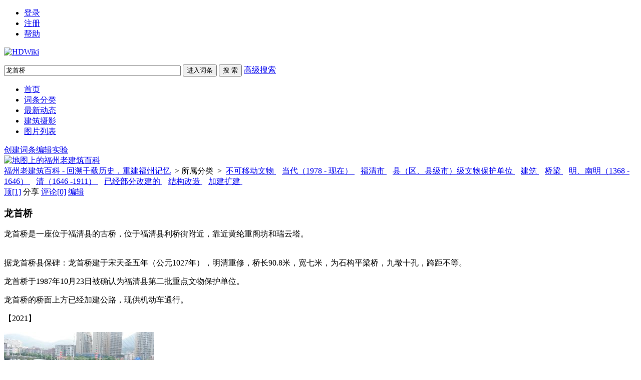

--- FILE ---
content_type: text/html; charset=UTF-8
request_url: https://www.fzcuo.com/index.php?doc-view-3455.html
body_size: 10870
content:
<!DOCTYPE html>
<html id="html">

<head>
    <meta charset="UTF-8" />
    <meta http-equiv="X-UA-Compatible" content="IE=edge, chrome=1" />
    <title>龙首桥- 福州老建筑百科 - 回溯千载历史，重建福州记忆 福州_老建筑_仓山_三坊七巷_双杭_西洋建筑_历史建筑_遗产_福州厝_林轶南 - Powered by HDWiki!</title>
    
    <meta name="keywords" content="25.715137;119.380027;" />
    <meta name="description" content="龙首桥是一座位于福清县的古桥，是福清县第二批重点文物保护单位。" />
    <meta name="generator" content="HDWiki 6.0" />
    <meta name="author" content="HDWiki Team" />
    <meta name="csrf-token" content="q4nrlDav1VOdgT1JPHj8uEfnMyorC9fe">
    <meta name="copyright" content="2005-2017 baike.com" />
    <!--[if IE]>
<script src="js/html5.js" type="text/javascript"></script>
<![endif]-->

    <link href="style/default/hdwiki.css?20170207" rel="stylesheet" type="text/css" media="all" />
    <script type="text/javascript" src="js/jquery-1.11.3.min.js"></script>
    <script type="text/javascript" src="lang/zh/front.js"></script>
    <script type="text/javascript" src="js/jquery.dialog-2.8.js"></script>
    <script type="text/javascript" src="js/login.js"></script>
    <script type="text/javascript">
        $.dialog.setConfig('base', 'https://www.fzcuo.com/style/default');
        var g_isLogin, g_isUcenter = false,
            g_forward = '',
            g_api_url = '',
            g_regulars = '',
            g_uname_minlength, g_uname_maxlength;
                g_regulars = "";
        g_isLogin = false;
                                g_seo_prefix = "index.php?";
        g_seo_suffix = ".html";
        g_uname_minlength = "3" || 3;
        g_uname_maxlength = "15" || 15; 
        
        
    $.ajaxSetup({
            headers: {
                'X-CSRF-TOKEN': $('meta[name="csrf-token"]').attr('content')
            }
    });
    </script>
</head>

<body>
    <!--编辑异常中断，下次登录提示-->
    
    <div class="wrap topbar">
                <ul class="loginbar" id="login">
        
                        <li name="login"><a href="index.php?user-login">登录</a></li>
            <li name="register" class="bor_no"><a href="index.php?user-register">注册</a></li>
                        <li class="bor_no help"><a href="index.php?doc-innerlink-%E5%B8%AE%E5%8A%A9">帮助</a></li>
        </ul>
    </div>
    <header class="searchbar">
        <div class="wrap">
            <a href="https://www.fzcuo.com" id="logo" class="header-logo"><img alt="HDWiki" width="260" src="style/default/logo.gif" /></a>
                        <form name="searchform" method="post" action="index.php?search-kw">
                <p class="searchform" id="search">
                                        <input name="searchtext" class="btn_txt" maxlength="80" size="42" value="龙首桥" type="text" />
                    <input name="default" value="进入词条" tabindex="2" class="btn_inp enter_doc" type="button" />
                    <input name="full" value="1" tabindex="1" type="hidden" />
                    <input name="search" value="搜 索" tabindex="1" class="btn_inp sea_doc" type="submit" />
                    <a href="index.php?search-fulltext" class="sea_advanced clink">高级搜索</a>
                    
                </p>
            </form>
                        <script>
                $('input[name=default]').click(function(){
                    var obj = $('input[name=searchtext]');
                    var flag = check_access(obj);
                    if(flag){
                        $('form[name=searchform]').attr('action','index.php?search-default');
                        $('form[name=searchform]').submit();
                    }else{
                        alert('请输入正常格式的词条名称！');
                        return false;
                    }
                })
                $('input[name=search]').click(function(){
                    var obj = $('input[name=searchtext]');
                    var flag = check_access(obj);
                    if(flag){
                        $('form[name=searchform]').submit();
                    }else{
                        alert('请输入正常格式的词条名称！');
                        return false;
                    }
                })
                function check_access(obj){
                    var min_array = ['cast', 'exec','show ','show/*','alter ','alter/*','create ','create/*','insert ','insert/*', 'select ','select/*','delete ','delete/*','update ', 'update/*','drop ','drop/*','truncate ','truncate/*','replace ','replace/*','union ','union/*','execute', 'from', 'declare', 'varchar', 'script', 'iframe', ';', '0x', '<', '>', '\\', '%27', '%22', '(', ')'];
                    var coun = min_array.length;
                    var input_value = obj.val();
                    for(var i = 0;i<coun;i++) {
                        if (input_value.indexOf(min_array[i]) > -1) {
                            obj.val('');
                            return false;
                        }
                    }
                    return true;
                }
            </script>
        </div>
    </header>
    <nav class="sitenav">
        <div id="nav" class="wrap">
            <ul>
                                                <li><a href="https://www.fzcuo.com">首页</a></li>
                                <li><a href="https://www.fzcuo.com/index.php?category">词条分类</a></li>
                                <li><a href="https://www.fzcuo.com/index.php?list">最新动态</a></li>
                                <li><a href="https://www.fzcuo.com/index.php?pic-piclist-2">建筑摄影</a></li>
                                <li><a href="https://www.fzcuo.com/images?v=1">图片列表</a></li>
                                
                                                            </ul>
            <div class="box"><a href="index.php?doc-create.html" class="ico-edit">创建词条</a><a href="index.php?doc-sandbox.html" class="ico-create">编辑实验</a></div>
        </div>
    </nav>
    <!--ad start -->
        <div class="wrap ad" id="advlist_0">
        <a href="/GoogleMap/baidutest.php" target="_blank"><img src="http://www.fzcuo.com/Temp/images/map.jpg" alt="地图上的福州老建筑百科" border="0"></a>    </div>
    
    <!--ad end --><div class="wrap hd_map"> <a href="https://www.fzcuo.com">福州老建筑百科 - 回溯千载历史，重建福州记忆</a> &nbsp;&gt;&nbsp;所属分类 &nbsp;&gt;&nbsp;<span id="catenavi">
    <a href="index.php?category-view-21.html">不可移动文物 </a>&nbsp;&nbsp;
    <a href="index.php?category-view-24.html">当代（1978 - 现在） </a>&nbsp;&nbsp;
    <a href="index.php?category-view-39.html">福清市 </a>&nbsp;&nbsp;
    <a href="index.php?category-view-278.html">县（区、县级市）级文物保护单位 </a>&nbsp;&nbsp;
    <a href="index.php?category-view-314.html">建筑 </a>&nbsp;&nbsp;
    <a href="index.php?category-view-350.html">桥梁 </a>&nbsp;&nbsp;
    <a href="index.php?category-view-376.html">明、南明（1368 - 1646） </a>&nbsp;&nbsp;
    <a href="index.php?category-view-377.html">清（1646 -1911） </a>&nbsp;&nbsp;
    <a href="index.php?category-view-381.html">已经部分改建的 </a>&nbsp;&nbsp;
    <a href="index.php?category-view-463.html">结构改造 </a>&nbsp;&nbsp;
    <a href="index.php?category-view-468.html">加建扩建 </a>&nbsp;&nbsp;
    </span> </div>
<section class="wrap clearfix">
<div class="doc-show group1">
<article class="bor-ccc">
  <div class="subordinate">
    <span class="editteam"> <a href="javascript:void(0)" id="ding" class="digg" data-num="1" onclick="vote(this)">顶<span class="cblue">&#91;1&#93;</span></a> <a class="share_link" id="share_link">分享</a> <a class="comment" href="index.php?comment-view-3455.html">评论<span class="cblue">&#91;0&#93;</span></a> <a id="editImage" href="index.php?doc-edit-3455.html" class="edit_ct" onclick="return doc_is_locked()">编辑</a>
    <label class="share_btn" id="share_btn" style="display:none">
      <input id="sitename" name="sitename" value="福州老建筑百科 - 回溯千载历史，重建福州记忆" type="hidden">
      <input id="firstimg" name="firstimg" value="" type="hidden">      
	<!--<a href="javascript:void(0)" onclick="postToWb();return false;" style="background:url(http://v.t.qq.com/share/images/s/weiboicon16.png) no-repeat 2px 3px;">腾讯微博</a>
	 <script type="text/javascript">
		function postToWb(){
			var _t = encodeURI("龙首桥:龙首桥是一座位于福清县的古桥，是福清县第二批重点文物保护单位。");
			var _url = encodeURIComponent(document.location);
			var _appkey = encodeURI("aa6cb794b12c41c29d6490f4624b77a9");//你从腾讯获得的appkey
			var _pic = encodeURI("https://www.fzcuo.com/uploads/202205/1653747378Ig34E28n_140.jpg|https://www.fzcuo.com/uploads/202205/16537474399jBQvYRV_140.jpg");//（例如：var _pic='图片url1|图片url2|图片url3....）
			var _site = '';//你的网站地址
			var _u = 'http://v.t.qq.com/share/share.php?url='+_url+'&appkey='+_appkey+'&site='+_site+'&pic='+_pic+'&title='+_t;
			window.open( _u,'', 'width=700, height=680, top=0, left=0, toolbar=no, menubar=no, scrollbars=no, location=yes, resizable=no, status=no' );
		}
		var oPar = {
		   'title' : '词条分类',
		   'seoprefix' : 'index.php?', // 后台返回的路径
		   'categoryid' : '468',
		   'categoryname' : '',
		   'did' : "3455"
		};

	</script>
      <a href="#" class="kaixin001">开心001</a> <a href="#" class="renren">人人网</a><a href="#" class="sina_blog">新浪微博</a>-->
		<div class="bdsharebuttonbox" data-tag="share_1">
      <strong>分享到</strong>
			<a class="bds_tsina" data-cmd="tsina">新浪微博</a>
			<a class="bds_qzone" data-cmd="qzone" >QQ空间</a>
			<a class="bds_weixin" data-cmd="weixin">微信</a>
			<a class="bds_evernotecn" data-cmd="evernotecn">印象笔记</a>
		</div>
	</label>
		<script>
			window._bd_share_config = {
				common : {
					bdText : "龙首桥是一座位于福清县的古桥，是福清县第二批重点文物保护单位。",
					bdDesc :  "龙首桥是一座位于福清县的古桥，是福清县第二批重点文物保护单位。",
					bdUrl : location.href,
					bdPic : "uploads/202205/1653747378Ig34E28n_s.jpg"
				},
				share : [{
					"bdSize" : 16,
					"bdCustomStyle":''
				}],

			}
			with(document)0[(getElementsByTagName('head')[0]||body).appendChild(createElement('script')).src='http://bdimg.share.baidu.com/static/api/js/share.js?cdnversion='+~(-new Date()/36e5)];
		</script>
    <script language="javascript"src='js/share.js'></script>
    </span> </div>
  <div class="title_thema"> <h1 id='doctitle'>龙首桥</h1>
              </div>
          <div id="content-body" class="content_1 clearfix"><link rel="stylesheet" href="style/default/content.css">
            <div class="content_topp"> <style> .WHJmTb { display:none; } </style>
<p>龙首桥是一座位于福清县的古桥，位于福清县利桥街附近，靠近黄纶重阁坊和瑞云塔。<br /> <font color='#FFFFFF'>
福州老建筑百科网</font> </p><p>据龙首桥县保碑：龙首桥建于宋天圣五年（公元1027年），明清重修，桥长90.8米，宽七米，为石构平梁桥，九墩十孔，跨距不等。 <p class='WHJmTb'>
FZCUO.COM</p> </p><p>龙首桥于1987年10月23日被确认为福清县第二批重点文物保护单位。 <font color='#FFFFFF'>
福州老建筑百科（fzcuo.com）</font> </p><p>龙首桥的桥面上方已经加建公路，现供机动车通行。 <span class='WHJmTb'>
福州厝</span> </p><p>【2021】 <span class='WHJmTb'>
福州老建筑百科（fzcuo.com）</span> </p><p><div class="img img_r" style="width:300px;" id="wrap-img-0"><a title="龙首桥全貌" href="uploads/202205/1653747378Ig34E28n.jpg" target="_blank"><img title="龙首桥全貌" alt="龙首桥全貌" src="uploads/202205/1653747378Ig34E28n_s.jpg" id="img-0" /></a><strong>龙首桥全貌 陈昊翔摄于2021.10</strong></div><div class="img img_l" style="width:200px;" id="wrap-img-1"><a title="龙首桥县保碑" href="uploads/202205/16537474399jBQvYRV.jpg" target="_blank"><img title="龙首桥县保碑" alt="龙首桥县保碑" src="uploads/202205/16537474399jBQvYRV_s.jpg" id="img-1" /></a><strong>龙首桥县保碑 陈昊翔摄于2021.10</strong></div> <div class='WHJmTb'>
林轶南</div> <br /> <div class='WHJmTb'>
林轶南</div> </p> </div>
          </div>
  <div class="fj_list m-t10"> <h3
    style="display:none"
    >附件列表
  </h3>
  <dl style="display: none;">
    <dt><img class="fj_img"/><a></a><br/>
      <span class="l">
      <label> 下载次数：0</label>
      </span></dt>
    <dd></dd>
  </dl>
      <input type="hidden" name="coin_hidden" id="coin_hidden" value=""  />
</div>

<!-- <p class="useful_for_me">
  <a href="javascript:void(0)" class="btn_sys digg" onclick="vote(this)" data-num="1" title="本词条对我有帮助">1</a>
  </p> -->
  <p class="a-c gray9">词条内容仅供参考，如果您需要解决具体问题<br/>（尤其在法律、医学等领域），建议您咨询相关领域专业人士。</p>
<div class="clearfix gray">
	<p class="l">如果您认为本词条还有待完善，请 <a class="clink" href="index.php?doc-edit-3455.html">编辑</a></p>
	<p class="r">
		上一篇 <a href="index.php?doc-view-.html"  class="clink"></a>
	&nbsp;&nbsp;
		下一篇 <a href="index.php?doc-view-3456.html"  class="clink">沙合桥</a>
		</p>
</div>
</article>

<!--<div class="columns bookmark">
  <span class="f20">收藏到</span>&nbsp;&nbsp;<a title="Favorites" onclick="addfav();"><img src='style/default/bookmark/ie.gif' border='0' style="cursor:pointer;"></a> &nbsp;
    <script language="javascript"src='js/bookmark.js'></script>
    &lt;!&ndash;&ndash;&gt;
  &lt;!&ndash;&ndash;&gt;
  <label class="m-t10 l" id="uniontitle"></label>
  <script type="text/javascript">
		$('#uniontitle').hide();
		$(document).ready(function(){
			$.get("index.php?hdapi-hduniontitle-"+3455, function(data){
				if (data && data.indexOf('<html>')<0 && data.indexOf('href="null"')<0){
					$('#uniontitle').html(data).show();
					var a=$('#uniontitle').find("a[href*=innerlink]");
					if(a.size()){
						var href=a.attr("href");
						href = href.split("innerlink");
						a.attr("href", href[0]+"innerlink-"+encodeURI(a.text()));
					}
				}else{
					$('#uniontitle').hide();
				}
			});
		});
		</script>
  &lt;!&ndash;&ndash;&gt;
</div>-->


<div class="columns cate_open">
    <h2 class="col-h2">附近建筑</h2>
        <ul class="doc-list">
                <li><a href="index.php?doc-view-3797.html" name="tag">福清文庙</a></li>
                <li><a href="index.php?doc-view-3803.html" name="tag">向高街后巷22号民居</a></li>
            </ul>
    </div>


<div class="columns add_synonym">
	<h2 class="col-h2">同义词</h2>
	            <span class="nonedata gray9" name="nonesynonym">暂无同义词</span>
      </div>
</div>
<aside class="doc-aside group2" id="doc-aside">
      <div class="ad nomar" id="advlist_4_1"><a href="/index.php?category-view-278.html" target="_blank"><img src="/Temp/images/qubao.jpg" border="0"></a> </div>
      <div class="columns ctxx">
		<h2 class="col-h2"  style="border-bottom: 0px;">词条信息</h2>
		    <ul class="col-ul">
      <li><span class="gray">浏览次数：</span>11275 次</li>
            <li><span class="gray">更新时间：</span>2022-05-28</li>
    </ul>
  </div>
  <div class="columns">
    <h2 class="col-h2">相关词条</h2>
        <ul class="col-ul" id='related_doc' 
        style="display:none"
        >
        </ul>
  </div>
  <div id="block_right"><div bid="18">
</div></div>
  </aside>
</section>

<div id="tool" style="z-index: 2000;  position: fixed; bottom:20px; right: 60px;display:none;">
    <div class="catalog">
        <div class="full-list" style="overflow-y:auto;">
            <ul>
            </ul>
        </div>
        <i class="dot-dot"></i>
    </div>
</div>

<script type="text/javascript">
	function partsection(){
		$('#fullsection').css('display','block');
		$('#partsection').css('display','none');
		$("#hidesection > li:gt(3)").css('display','none');
	}
	function fullsection(){
		$('#fullsection').css('display','none');
		$('#partsection').css('display','block');
		$("#hidesection > li:gt(3)").css('display','block');
	}
	function addfav(){
		var title=$("#doctitle").text();
		if (window.ActiveXObject){
			 window.external.AddFavorite('https://www.fzcuo.com/index.php?doc-view-3455', title+'-福州老建筑百科 - 回溯千载历史，重建福州记忆')
		} else {
			window.sidebar.addPanel(title+'-福州老建筑百科 - 回溯千载历史，重建福州记忆', 'https://www.fzcuo.com/index.php?doc-view-3455' , "");
		}
	}
	function vote(el){
		$.ajax({
			url: "index.php?doc-vote",
			data: {did:"3455"},
			cache: false,
			dataType: "xml",
			type:"post",
			success: function(xml){
				var	message=xml.lastChild.firstChild.nodeValue;
				if(message=='1'){
					var votes = parseInt($(el).data('num')) + 1;
					$('#ding span').eq(0).html('[' + votes + ']');
					$('.useful_for_me a').eq(0).html(votes);
					//var votes=parseInt($("#ding span").html())+1;
					//$("#votemsg + b").html(votes);
					//$('#votemsg').html('本词条对我有帮助');
					//$("#ding span").html(votes);
					
					$.get("index.php?hdapi-hdautosns-ding-3455");
				}else{
					$('#votemsg').html('您已评价，谢谢！');
					if($(el).attr('id') == 'ding'){
						$.dialog.box('jqdialogtip', '提示', '您已评价，谢谢！');
					}
				}
			}
		});
	}
	
	function hdunique(arrayName){
		var newArray=new Array();
		label:for(var i=0; i<arrayName.length;i++ ){  
			for(var j=0; j<newArray.length;j++ ){
				if(newArray[j]==arrayName[i]) 
					continue label;
				}
				newArray[newArray.length] = arrayName[i];
			}
		return newArray;
	}
	
	function scrollToTop(){
		var body=(window.opera)? (document.compatMode=="CSS1Compat"? $('html') : $('body')) : $('html,body');
		body.animate({scrollTop:0},500);
	}
	
	$(window).ready(function(){
		$.dialog({
			id:'scrolltotop',
			skin:"noborder",
			position:'rb',
			move:false,
			effects:'',
			fixed:1,
			height:50,
			width:50,
			closeImg:0,
			minScrollTop:100,
			overlay:0,
			content:'<a href="javascript:void(0);" onclick="scrollToTop()" class="gotop" title="回顶部"></a>'
		});
	});

	var clock_doc_locked=0;
	function doc_is_locked(){
		if($.trim($('#lockimage').html())!=""){
			$.dialog.box('fobbiden', '禁止编辑', '<b>此词条被禁止编辑!</b>');
			clearTimeout(clock_doc_locked);
			clock_doc_locked=setTimeout(function(){
				$.dialog.close('fobbiden');
			},1500);
			return false;
		}
	}
	
	function innerlink(title){
		location.href='https://www.fzcuo.com/index.php?doc-innerlink-'+encodeURI(title);
	}
	
	//内链不存在时的颜色，可以使用突出的红色 red 或和普通文本一样的黑色 #000000，或者其他您喜欢的颜色等等。默认为红色。
	var innerlink_no_exist_color='red';
	$("a[href^='javascript:innerlink']").each(function(){
		var a=$(this), title=a.text();
		if(title.indexOf('"') > -1){
			title = title.replace('"', '\\"');
		}
		a.attr('title', '词条“'+title+'”不存在，点击可创建')
			.addClass('link_doc_no').attr('href', 'javascript:innerlink("'+title+'")').removeAttr("target");
	});
	
	$(document).ready(function(){
		$("#doc_favorite,#doc_favorite2").click(function(){
			var did = $(this).attr('did');
			var result = '';
			$.post("index.php?user-addfavorite.html",  {did:did},function(data){
				switch (data) {
					case '1' :
						result = '词条成功被收藏至个人中心！';
						break;
					case '2' :
						result = '此词条已经被收藏！';
						break;
					case '3' :
						result = '指定词条不存在或者已经被删除！';
						break;
					default :
						result = '参数错误!';
						break;
				}
				$.dialog.box('user_addfavorite', '收藏词条', result);
			});
		})
		
		$(".file_download").click(function(){
			var coin_down = $(this).attr("coin_down");
			var attach_id = $(this).attr("attach_id");
			var uid = $(this).attr("uid");
			var coin_hidden = $("#coin_hidden").val();
			coin = coin_hidden - coin_down;
			if(attach_id != uid && coin < 0) {
				$.dialog.box('coin_down', '附件下载', '金币不足！');
				return false;
			} else {
				$("#coin_hidden").val(coin);
			}
		})
	})
	
	function check_coin(coinObj){
		var coin = coinObj.val();
		var preg =/^[0-9_]*$/;
		var coin_down = 10;
		coin = $.trim(coin);
		if(preg.test(coin)){
			if(coin < 0) {
				coin = 0;
			}
			if(coin > coin_down ) {
				coin = coin_down;
			}
		} else {
			coin = 0;
		}
		
		coinObj.val(coin);
	}
</script>
<script type="text/javascript">
	var Letter = {
		E:null,
		did: 0,
		letters:'',
		box : function(did, E){
			this.E = $(E).parent();
			this.did = did;
			var html = '<form onsubmit="Letter.send();return false;"><table border="0" width="100%" class="send_massage">'
			+'<tr><td height="100">词条首字母：<input id="first_letter" type="text" class="inp_txt" maxlength="1" size="10"/></td></tr>'
			//+'<tr><td height="40"><input id="letterSubmit" type="submit" value="'+Lang.Submit+'" />'
			+'<span id="tagTip"></span></td></tr></table></form>';
			//$.dialog.box('firstletter', '设置词条首字母', html);
            
            $.dialog.alert(html,function(){
                Letter.send()
            }, '词条首字母', {width: 500});

			$("#letterSubmit").attr('disabled', false).val(Lang.Submit);
			letters=$("#fletter").val();
			document.getElementById("first_letter").value=letters;//document.getElementById("fletter").value;
			return false;
		},						
		send: function(){
			$.post(
				"index.php?doc-editletter",{did:3455,first_letter:$('#first_letter').val()},
				function(xml){
					var message=xml.lastChild.firstChild.nodeValue;
					if(message=='1'){
						//alert('设置成功');
						newletter=$('#first_letter').val();
						document.getElementById("fletter").value = newletter;
						$.dialog.close();
					}
					if(message=='-1'){
						alert('您必须输入a-z的英文字母,不区分大小写');
					}
				}
			);
		}
	}
</script>
<!--参考资料设置 开始-->
<script type="text/javascript">
var g_docid = "3455";
var docReference = {
	editid:0,
	verify_code:0,
	text_name:"请填入参考资料的名称，可以是书籍、文献，或网站的名称。（必填）",
	text_url:"请填写详细网址，以 http:// 开头",
	text_date:"请填入引用日期",
	
	init: function(){
		var self = this;
		$('div#reference dd span[name=edit]').css('visibility', 'hidden');
		
		$("#editrefrencename").focus(function(){
			if(this.value == self.text_name){
				this.value='';
				this.style.color='#333';
			}
		});
		
		$("#editrefrenceurl").focus(function(){
			if(this.value == self.text_url){
				this.value='';
				this.style.color='#333';
			}
		});

		$("#editrefrencedate").focus(function(){
			if(this.value == self.text_date){
				this.value='';
				this.style.color='#333';
			}
		});
		
		$.get('index.php?reference-add-checkable-'+Math.random(), function(data, state){
			if ('OK' == data || 'CODE' == data){
				$("#edit_reference").show();
				$("#edit_reference1").show();
				$("div#reference dd").mouseover(function(){
					$(this).find('span[name=edit]').css('visibility', '');
				});
				
				$("div#reference dd").mouseout(function(){
					$(this).find('span[name=edit]').css('visibility', 'hidden');
				});
				
				if('CODE' == data){
					self.setVerifyCode();
					self.verify_code = 1;
					$("div#reference li[name=verifycode]").show();
				}
			}else{
				if( !$("div#reference dl.f8:visible").size() ){
					$("div#reference").hide();
				}
			}
		});
		return this;
	},
	
	reset: function(){
		var self = this;
		$("#editrefrencename").val(this.text_name).css('color', '#999');
		$("#editrefrenceurl").val(this.text_url).css('color', '#999');
		$("#editrefrencedate").val(this.text_date).css('color', '#999');
		self.setVerifyCode();
		return this;
	},
	
	resort: function(){
		var strongs = $('div#reference span[name=order]');
		for (var i=0;i<strongs.length; i++){
			$(strongs.get(i)).html("["+(i)+"]");
		}
	},
	
	check: function(){
		var self=this, name,url, code="";
		$("#refrencenamespan").html('');
		$("#refrenceurlspan").html('');
		$("#refrencedatespan").html('');
		$("#refrencecodespan").html('');
		
		name = $.trim($("#editrefrencename").val());
		url = $.trim($("#editrefrenceurl").val());
		code = $.trim($("#editrefrencecode").val());
		date = $.trim($("#editrefrencedate").val());
		
		if ('' == name || this.text_name == name){
			$("#refrencenamespan").html('参考资料名称为必填项');
			return false;
		}
		
		if (url == this.text_url){
			url = '';
		}
		if (url && !/^https?:\/\//i.test(url)){
			$("#refrenceurlspan").html('参考资料URL必需为以 http:// 或 https:// 开头的网址');
			return false;
		}
		
		if(self.verify_code && !code){
			$("#refrencecodespan").html('请输入验证码');
			return false;
		}
		
		if(self.verify_code && code.length != 4){
			$("#refrencecodespan").html('验证码需要输入4个字符');
			return false;
		}
		
		return {name:name, url:url, code:code,date:date};
	},
	
	save: function(){
		var self=this, value = this.check();
		if (value == false) return;
			
		if (this.editid == 0){
			this.add(value);
		}else{
			var name = value.name, url = value.url, code=value.code,date=value.date;
			//$("#save_1").hide();
			//$("#save_0").show();
			$("#save_1").show();
			$.ajax({
				url:'index.php?reference-add',
				data:{'data[id]':self.editid, 'data[name]':name, 'data[url]':url, 'data[code]':code, 'data[date]':date},
				type:'POST',
				success:function(text, state){
					//alert(1);return;
					if ($.trim(text) == '1'){
						var dl = $('div#reference dl[id='+self.editid+']');
						dl.find('span[name=refrencename]').html(name);
						dl.find('span[name=date]').html(date);
						dl.find('span[name=url]').html(url);
						self.editid = 0;
						self.resort();
						self.reset();
					}else if( 'code.error' == text ){
						$("#refrencecodespan").html('验证码错误');
					}else{
						alert('提示：参考资料修改失败！');
					}
				},
				complete:function(XMLHttpRequest, state){
					if (state != 'success'){
						alert('提示：参考资料修改失败！');
					}
					//$("#save_0").hide();
					$("#save_1").show();
				}
			});
		}
	},
	
	add: function(value){
		var name = value.name, url = value.url, code=value.code,date=value.date, self=this;
		
		//$("#save_1").hide();
		//$("#save_0").show();
		$("#save_1").show();
		$.ajax({
			url:'index.php?reference-add',
			data:{'data[name]':name, 'data[url]':url, 'data[did]':g_docid, 'data[date]':date},
			type:'POST',
			success:function(id, state){
				id = $.trim(id);
				if (/[1-9]+/.test(id)){
					var dl = $('div#reference dl[id=0]').clone(true);
					//dl.attr('id', id).show();
					//dl.find('span[name=refrencename]').html(name);
					//dl.find('span[name=url]').html(url);
					if(state=='success'){
						alert('添加成功!');
						location.reload(true);
					}
					$('div#reference ul').before(dl);
					self.resort();
					self.reset();
				}else if( 'code.error' == id ){
					$("#refrencecodespan").html('验证码错误');
				}else{
					alert('提示：参考资料添加失败！');
				}
			},
			complete:function(XMLHttpRequest, state){
				if (state != 'success'){
					alert('提示：参考资料添加失败！');
				}
				//$("#save_0").hide();
				$("#save_1").show();
			}
		});
	},
	
	edit: function(el){
		if (typeof el != 'object') return;
		var dl = $(el).parents('dl');
		this.editid = dl.attr('id');
		var name, url;
		name = $(dl).find('span[name=refrencename]').html();
		url = $(dl).find('span[name=url]').html();
		date = $(dl).find('span[name=date]').html();
		
		$("#editrefrencename").val(name).css('color', '#333');
		$("#editrefrenceurl").val(url).css('color', '#333');
		$("#editrefrencedate").val(date).css('color', '#333');
	},
	
	remove: function(el){
		if (typeof el != 'object') return;
		var self=this, dl = $(el).parents('dl');
		$(el).attr('onclick', '');
		var id = dl.attr('id');
		$.ajax({
			url:'index.php?reference-remove-'+id,
			success:function(text, state){
				text = $.trim(text);
				if (text != '0'){
					
					$(dl).remove();
					self.resort();
					self.reset();
				}else{
					alert('提示：参考资料删除失败！');
					$(el).attr('onclick', 'docReference.remove(this)');
				}
			},
			complete:function(XMLHttpRequest, state){
				if (state != 'success'){
					alert('提示：参考资料删除失败！');
					$(el).attr('onclick', 'docReference.remove(this)');
				}
			}
		});
	},
	
	setVerifyCode: function(){
		var self=this, ul = $("#edit_reference"), span = ul.find("label[name=img]");
		ul.find("label[name=tip]").html("[点击输入框显示验证码]").show();
		span.hide();
		$("#editrefrencecode").val('');
		ul.find("input[name=code]").one('focus', function(){
			self.updateVerifyCode();
			span.show();
			ul.find("label[name=tip]").hide();
		});
	},
	
	updateVerifyCode: function(){
		$('#verifycode2').attr('src', "index.php?user-code-"+Math.random());
	}
}

function reference_edit(){ 
	$("#reference_view").hide();
	$("#reference").show();
    docReference.init().reset();
}

function reference_view(){ 
    $("#reference").hide();
	$("#reference_view").show();
}
</script>
<!--参考资料设置 结束-->
<script type="text/javascript" src="js/openremoveimage.js"></script>
<script type="text/javascript" src="js/viewdoc_fixed_category.js"></script>
<script type="text/javascript" src="js/viewdoc_category.js"></script>
<link rel="stylesheet" href="/js/viewer/viewer.min.css">
<script src="/js/viewer/viewer.min.js"></script>
<script>
    $("#content-body [href$='.jpg'],#content-body [href$='.png'],#content-body [href$='.jpeg'],#content-body [href$='.gif']").click(function(e) {
        e.preventDefault();
    });
    $('#content-body').viewer({
        url(image) {
            return image.src.replace('_s', '');
        },
        transition: false
    });
</script>
<script type="text/javascript">
$(document).ready(function(){
	//文字内容中有代码模块则加载相关js和css
	if($('pre.prettyprint').length) {
		$.getScript("js/prettify.js",function(){
			if(typeof prettyPrint == 'function') {
				$('head').append('<link href="style/default/prettify.css" type="text/css" rel="stylesheet" media="all"/>');
				prettyPrint();
			}
		});
	}
});
</script>
<!--ad start -->


<!--ad end -->
<footer id="footer" class="footer">
    <div class="wrap clearfix">
        <p id="footer-p" class="copyright"> Copyright @ HDWiKi V 6.0 &copy;2005-2017 baike |
            HDwiki Licensed <script language="javascript" type="text/javascript" src="//js.users.51.la/5520899.js"></script>
<noscript><a href="//www.51.la/?5520899" target="_blank"><img alt="&#x6211;&#x8981;&#x5566;&#x514D;&#x8D39;&#x7EDF;&#x8BA1;" src="//img.users.51.la/5520899.asp" style="border:none" /></a></noscript><br/>
                <label>Processed in 0.261003 second(s), 17 queries.</label>
<div><img src="/Temp/images/cc.gif"> 采用<a href="http://creativecommons.org/licenses/by-nc-sa/3.0/deed.zh">知识共享“署名-非商业性使用-相同方式共享 3.0 中国大陆”许可协议</a></div>
                        </p>
        <p class="currentinfo"> 当前时区GMT
            +
            8 现在时间是 01-20 00:46 <a href="https://beian.miit.gov.cn/" target="_blank" class="link_black">沪ICP备11046856号 </a>　
            <a href="https://beian.miit.gov.cn/" target="_blank" class="link_black">沪ICP备11046856号-5</a>
</p>

        <ul class="r footernav" id="nav_bot">
            
            <li><a href="index.php?user-clearcookies.html">清除Cookies</a></li>
            <li><a href="index.php?doc-innerlink-%E8%81%94%E7%B3%BB%E6%88%91%E4%BB%AC">联系我们</a></li>
        </ul>
    </div>

</footer>

</body>

</html>